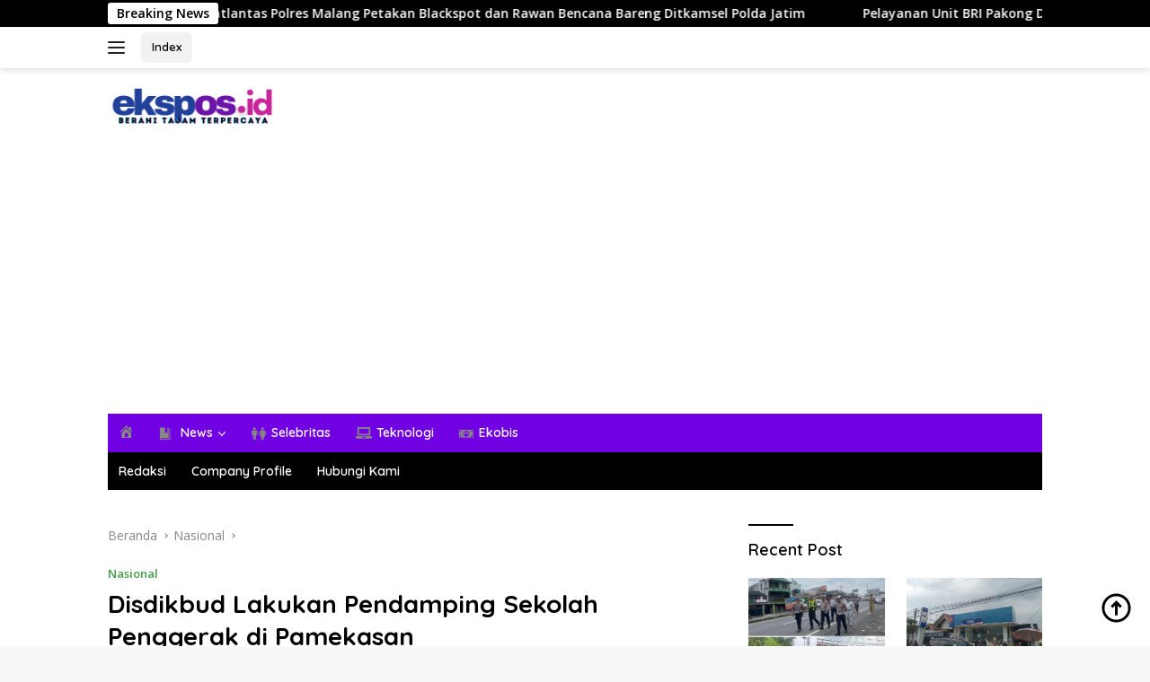

--- FILE ---
content_type: text/html; charset=utf-8
request_url: https://www.google.com/recaptcha/api2/aframe
body_size: 265
content:
<!DOCTYPE HTML><html><head><meta http-equiv="content-type" content="text/html; charset=UTF-8"></head><body><script nonce="T0MwqLal2e9x4uxAen9Q_A">/** Anti-fraud and anti-abuse applications only. See google.com/recaptcha */ try{var clients={'sodar':'https://pagead2.googlesyndication.com/pagead/sodar?'};window.addEventListener("message",function(a){try{if(a.source===window.parent){var b=JSON.parse(a.data);var c=clients[b['id']];if(c){var d=document.createElement('img');d.src=c+b['params']+'&rc='+(localStorage.getItem("rc::a")?sessionStorage.getItem("rc::b"):"");window.document.body.appendChild(d);sessionStorage.setItem("rc::e",parseInt(sessionStorage.getItem("rc::e")||0)+1);localStorage.setItem("rc::h",'1769528118818');}}}catch(b){}});window.parent.postMessage("_grecaptcha_ready", "*");}catch(b){}</script></body></html>